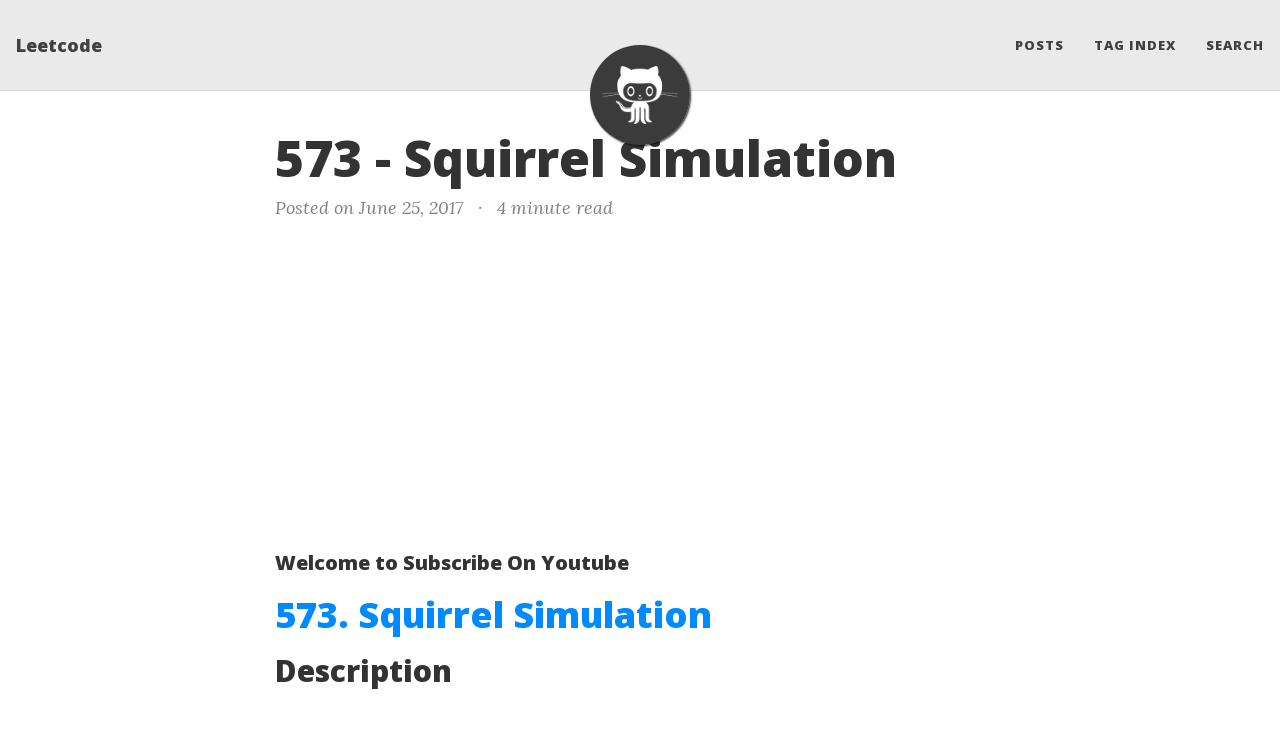

--- FILE ---
content_type: text/html
request_url: https://leetcode.ca/2017-06-25-573-Squirrel-Simulation/
body_size: 52413
content:
<!DOCTYPE html>
<html lang="en">
<head>
  <meta charset="utf-8">
  <meta name="viewport" content="width=device-width, initial-scale=1, shrink-to-fit=no">
  <link rel="shortcut icon" type="image/png" href="/assets/img/favicon.png">
  <link rel="stylesheet" href="/assets/css/uikit.min.css" />
  <script src="/assets/js/uikit.min.js" type="text/javascript"></script>
  <script src="/assets/js/uikit-icons.min.js" type="text/javascript"></script>

  <script>
    MathJax = {
      tex: {
        inlineMath: [['$', '$'], ['\\(', '\\)']],
        packages: {'[+]': ['ams']}  // Include the 'ams' package
      },
      svg: {
        fontCache: 'global'
      }
    };
  </script>
  <script id="MathJax-script" async src="https://cdn.jsdelivr.net/npm/mathjax@3/es5/tex-chtml.js"></script>
  
  

  
<!-- below block is overlapping with SEO plugin generated title and description   -->
<!-- 
  <title>573 - Squirrel Simulation</title>

  
  <meta name="author" content="Leetcode">
  

  
  <meta name="description" content="Welcome to Subscribe On Youtube 573. Squirrel Simulation Description You are given two integers height and width representing a garden of size height x width. You are also given: an array tree where tree = [treer, treec] is the position of the tree in the garden, an array squirrel where...">
   -->

  

  
  <meta name="keywords" content="LeetCode, Solution, Company Tag, Unlock Prime, Java, C++, Interview, Job, Algorithm, SQL, Canada">
  

  <link rel="alternate" type="application/rss+xml" title="Leetcode" href="https://leetcode.ca/feed.xml">

  

  

  
  <!-- Global site tag (gtag.js) - Google Analytics -->
  <script async src="https://www.googletagmanager.com/gtag/js?id=G-K108N8L891"></script>
  <script>
    window.dataLayer = window.dataLayer || [];
    function gtag(){dataLayer.push(arguments);}
    gtag('js', new Date());

    gtag('config', 'G-K108N8L891');
  </script>
  <!-- End Google Analytics -->


  
  <script data-ad-client="ca-pub-6766885420008650" async src="https://pagead2.googlesyndication.com/pagead/js/adsbygoogle.js"></script>



  
    
      
  <link href="https://stackpath.bootstrapcdn.com/bootstrap/4.4.1/css/bootstrap.min.css" rel="stylesheet" integrity="sha384-Vkoo8x4CGsO3+Hhxv8T/Q5PaXtkKtu6ug5TOeNV6gBiFeWPGFN9MuhOf23Q9Ifjh" crossorigin="anonymous">


    
      
  <link rel="stylesheet" href="https://cdnjs.cloudflare.com/ajax/libs/font-awesome/5.12.1/css/all.min.css">


    
      
  <link rel="stylesheet" href="https://fonts.googleapis.com/css?family=Lora:400,700,400italic,700italic">


    
      
  <link rel="stylesheet" href="https://fonts.googleapis.com/css?family=Open+Sans:300italic,400italic,600italic,700italic,800italic,400,300,600,700,800">


    
  

  
    
      <link rel="stylesheet" href="/assets/css/bootstrap-social.css">
    
      <link rel="stylesheet" href="/assets/css/beautifuljekyll.css">
    
  

  

  

  

  

  
  <meta property="og:site_name" content="Leetcode">
  <meta property="og:title" content="573 - Squirrel Simulation">
  <meta property="og:description" content="Welcome to Subscribe On Youtube 573. Squirrel Simulation Description You are given two integers height and width representing a garden of size height x width. You are also given: an array tree where tree = [treer, treec] is the position of the tree in the garden, an array squirrel where squirrel = [squirrelr, squirrelc] is the position of the squirrel in the garden, and an array nuts where nuts[i] = [nutir, nutic] is the position of the ith nut in the garden. The squirrel can only take at most one nut at one time and can move in four directions: up, down, left, and right, to the adjacent cell. Return the minimal distance for the squirrel to collect all the nuts and put them under the tree one by one. The distance is the number of moves. &amp;nbsp; Example 1: Input: height = 5, width = 7, tree = [2,2], squirrel = [4,4], nuts = [[3,0], [2,5]] Output: 12 Explanation: The squirrel should go to the nut at [2, 5] first to achieve a minimal distance. Example 2: Input: height = 1, width = 3, tree = [0,1], squirrel = [0,0], nuts = [[0,2]] Output: 3 &amp;nbsp; Constraints: 1 &amp;lt;= height, width &amp;lt;= 100 tree.length == 2 squirrel.length == 2 1 &amp;lt;= nuts.length &amp;lt;= 5000 nuts[i].length == 2 0 &amp;lt;= treer, squirrelr, nutir &amp;lt;= height 0 &amp;lt;= treec, squirrelc, nutic &amp;lt;= width Solutions Java C++ Python Go TypeScript C# RenderScript class Solution { public int minDistance(int height, int width, int[] tree, int[] squirrel, int[][] nuts) { int ans = Integer.MAX_VALUE; int s = 0; for (int[] a : nuts) { s += f(a, tree); } s *= 2; for (int[] a : nuts) { int c = f(a, tree); int d = f(a, squirrel) + c; ans = Math.min(ans, s + d - c * 2); } return ans; } private int f(int[] a, int[] b) { return Math.abs(a[0] - b[0]) + Math.abs(a[1] - b[1]); } } class Solution { public: int minDistance(int height, int width, vector&amp;lt;int&amp;gt;&amp;amp; tree, vector&amp;lt;int&amp;gt;&amp;amp; squirrel, vector&amp;lt;vector&amp;lt;int&amp;gt;&amp;gt;&amp;amp; nuts) { int ans = INT_MAX; int s = 0; for (auto&amp;amp; a : nuts) { s += f(a, tree); } s *= 2; for (auto&amp;amp; a : nuts) { int c = f(a, tree); int d = f(a, squirrel) + c; ans = min(ans, s + d - c * 2); } return ans; } int f(vector&amp;lt;int&amp;gt;&amp;amp; a, vector&amp;lt;int&amp;gt;&amp;amp; b) { return abs(a[0] - b[0]) + abs(a[1] - b[1]); } }; class Solution: def minDistance( self, height: int, width: int, tree: List[int], squirrel: List[int], nuts: List[List[int]], ) -&amp;gt; int: x, y, a, b = *tree, *squirrel s = sum(abs(i - x) + abs(j - y) for i, j in nuts) * 2 ans = inf for i, j in nuts: c = abs(i - x) + abs(j - y) d = abs(i - a) + abs(j - b) + c ans = min(ans, s + d - c * 2) return ans func minDistance(height int, width int, tree...">

  
  <meta property="og:image" content="https://leetcode.ca/assets/img/avatar-icon.jpg">
  

  <!-- remove canonical below to use SEO plugin -->
  
  <meta property="og:type" content="article">
  <meta property="og:article:author" content="Leetcode">
  <meta property="og:article:published_time" content="2017-06-25T00:00:00-07:00">
  <meta property="og:url" content="https://leetcode.ca/2017-06-25-573-Squirrel-Simulation/">
  <!-- <link rel="canonical" href="https://leetcode.ca/2017-06-25-573-Squirrel-Simulation/"> -->
  

  
  <meta name="twitter:card" content="summary">
  
  <meta name="twitter:site" content="@">
  <meta name="twitter:creator" content="@">

  <meta property="twitter:title" content="573 - Squirrel Simulation">
  <meta property="twitter:description" content="Welcome to Subscribe On Youtube 573. Squirrel Simulation Description You are given two integers height and width representing a garden of size height x width. You are also given: an array tree where tree = [treer, treec] is the position of the tree in the garden, an array squirrel where squirrel = [squirrelr, squirrelc] is the position of the squirrel in the garden, and an array nuts where nuts[i] = [nutir, nutic] is the position of the ith nut in the garden. The squirrel can only take at most one nut at one time and can move in four directions: up, down, left, and right, to the adjacent cell. Return the minimal distance for the squirrel to collect all the nuts and put them under the tree one by one. The distance is the number of moves. &amp;nbsp; Example 1: Input: height = 5, width = 7, tree = [2,2], squirrel = [4,4], nuts = [[3,0], [2,5]] Output: 12 Explanation: The squirrel should go to the nut at [2, 5] first to achieve a minimal distance. Example 2: Input: height = 1, width = 3, tree = [0,1], squirrel = [0,0], nuts = [[0,2]] Output: 3 &amp;nbsp; Constraints: 1 &amp;lt;= height, width &amp;lt;= 100 tree.length == 2 squirrel.length == 2 1 &amp;lt;= nuts.length &amp;lt;= 5000 nuts[i].length == 2 0 &amp;lt;= treer, squirrelr, nutir &amp;lt;= height 0 &amp;lt;= treec, squirrelc, nutic &amp;lt;= width Solutions Java C++ Python Go TypeScript C# RenderScript class Solution { public int minDistance(int height, int width, int[] tree, int[] squirrel, int[][] nuts) { int ans = Integer.MAX_VALUE; int s = 0; for (int[] a : nuts) { s += f(a, tree); } s *= 2; for (int[] a : nuts) { int c = f(a, tree); int d = f(a, squirrel) + c; ans = Math.min(ans, s + d - c * 2); } return ans; } private int f(int[] a, int[] b) { return Math.abs(a[0] - b[0]) + Math.abs(a[1] - b[1]); } } class Solution { public: int minDistance(int height, int width, vector&amp;lt;int&amp;gt;&amp;amp; tree, vector&amp;lt;int&amp;gt;&amp;amp; squirrel, vector&amp;lt;vector&amp;lt;int&amp;gt;&amp;gt;&amp;amp; nuts) { int ans = INT_MAX; int s = 0; for (auto&amp;amp; a : nuts) { s += f(a, tree); } s *= 2; for (auto&amp;amp; a : nuts) { int c = f(a, tree); int d = f(a, squirrel) + c; ans = min(ans, s + d - c * 2); } return ans; } int f(vector&amp;lt;int&amp;gt;&amp;amp; a, vector&amp;lt;int&amp;gt;&amp;amp; b) { return abs(a[0] - b[0]) + abs(a[1] - b[1]); } }; class Solution: def minDistance( self, height: int, width: int, tree: List[int], squirrel: List[int], nuts: List[List[int]], ) -&amp;gt; int: x, y, a, b = *tree, *squirrel s = sum(abs(i - x) + abs(j - y) for i, j in nuts) * 2 ans = inf for i, j in nuts: c = abs(i - x) + abs(j - y) d = abs(i - a) + abs(j - b) + c ans = min(ans, s + d - c * 2) return ans func minDistance(height int, width int, tree...">

  
  <meta name="twitter:image" content="https://leetcode.ca/assets/img/avatar-icon.jpg">
  

  


  <!-- Begin Jekyll SEO tag v2.6.1 -->
<title>573 - Squirrel Simulation | Leetcode</title>
<meta name="generator" content="Jekyll v3.10.0" />
<meta property="og:title" content="573 - Squirrel Simulation" />
<meta name="author" content="Leetcode" />
<meta property="og:locale" content="en_US" />
<meta name="description" content="Welcome to Subscribe On Youtube" />
<meta property="og:description" content="Welcome to Subscribe On Youtube" />
<link rel="canonical" href="https://leetcode.ca/2017-06-25-573-Squirrel-Simulation/" />
<meta property="og:url" content="https://leetcode.ca/2017-06-25-573-Squirrel-Simulation/" />
<meta property="og:site_name" content="Leetcode" />
<meta property="og:type" content="article" />
<meta property="article:published_time" content="2017-06-25T00:00:00-07:00" />
<script type="application/ld+json">
{"description":"Welcome to Subscribe On Youtube","headline":"573 - Squirrel Simulation","dateModified":"2017-06-25T00:00:00-07:00","datePublished":"2017-06-25T00:00:00-07:00","mainEntityOfPage":{"@type":"WebPage","@id":"https://leetcode.ca/2017-06-25-573-Squirrel-Simulation/"},"url":"https://leetcode.ca/2017-06-25-573-Squirrel-Simulation/","author":{"@type":"Person","name":"Leetcode"},"@type":"BlogPosting","@context":"https://schema.org"}</script>
<!-- End Jekyll SEO tag -->

  

  

</head>


<body>

  


  <nav class="navbar navbar-expand-xl navbar-light fixed-top navbar-custom top-nav-regular"><a class="navbar-brand" href="https://leetcode.ca/">Leetcode</a><button class="navbar-toggler" type="button" data-toggle="collapse" data-target="#main-navbar" aria-controls="main-navbar" aria-expanded="false" aria-label="Toggle navigation">
    <span class="navbar-toggler-icon"></span>
  </button>

  <div class="collapse navbar-collapse" id="main-navbar">
    <ul class="navbar-nav ml-auto">
          <li class="nav-item">
            <a class="nav-link" href="/blog">Posts</a>
          </li>
          <li class="nav-item">
            <a class="nav-link" href="/tags">Tag Index</a>
          </li>
          <li class="nav-item">
            <a class="nav-link" href="/search">Search</a>
          </li></ul>
  </div>

  

  
    <div class="avatar-container">
      <div class="avatar-img-border">
        <a href="https://leetcode.ca/">
          <img alt="Navigation bar avatar" class="avatar-img" src="/assets/img/avatar-icon.jpg" />
        </a>
      </div>
    </div>
  

</nav>


  <!-- TODO this file has become a mess, refactor it -->







<header class="header-section ">

<div class="intro-header no-img">
  <div class="container-md">
    <div class="row">
      <div class="col-xl-8 offset-xl-2 col-lg-10 offset-lg-1">
        <div class="post-heading">
          <h1>573 - Squirrel Simulation</h1>
          

          
            <span class="post-meta">Posted on June 25, 2017</span>
            
            
              





  
  <span class="post-meta"><span class="d-none d-md-inline middot">&middot;</span> 4 minute read</span>


            
          
        </div>
      </div>
    </div>
  </div>
</div>
</header>





<div class=" container-md ">
  <div class="row">
    <div class=" col-xl-8 offset-xl-2 col-lg-10 offset-lg-1 ">

      

      

      <article role="main" class="blog-post">
        <h5 id="welcome-to-subscribe-on-youtube">Welcome to Subscribe On Youtube</h5>
<script src="https://apis.google.com/js/platform.js"></script>

<div class="g-ytsubscribe" data-channelid="UCslk3mmaMJy1enit3L9vWig" data-layout="full" data-count="hidden"></div>

<h1 id="573-squirrel-simulation"><a href="https://leetcode.com/problems/squirrel-simulation">573. Squirrel Simulation</a></h1>

<h2 id="description">Description</h2>

<p>You are given two integers <code>height</code> and <code>width</code> representing a garden of size <code>height x width</code>. You are also given:</p>

<ul>
	<li>an array <code>tree</code> where <code>tree = [tree<sub>r</sub>, tree<sub>c</sub>]</code> is the position of the tree in the garden,</li>
	<li>an array <code>squirrel</code> where <code>squirrel = [squirrel<sub>r</sub>, squirrel<sub>c</sub>]</code> is the position of the squirrel in the garden,</li>
	<li>and an array <code>nuts</code> where <code>nuts[i] = [nut<sub>i<sub>r</sub></sub>, nut<sub>i<sub>c</sub></sub>]</code> is the position of the <code>i<sup>th</sup></code> nut in the garden.</li>
</ul>

<p>The squirrel can only take at most one nut at one time and can move in four directions: up, down, left, and right, to the adjacent cell.</p>

<p>Return <em>the <strong>minimal distance</strong> for the squirrel to collect all the nuts and put them under the tree one by one</em>.</p>

<p>The <strong>distance</strong> is the number of moves.</p>

<p>&nbsp;</p>
<p><strong class="example">Example 1:</strong></p>
<p><img alt="" src="https://fastly.jsdelivr.net/gh/doocs/leetcode@main/solution/0500-0599/0573.Squirrel%20Simulation/images/squirrel1-grid.jpg" style="width: 573px; height: 413px;" /></p>
<pre>
<strong>Input:</strong> height = 5, width = 7, tree = [2,2], squirrel = [4,4], nuts = [[3,0], [2,5]]
<strong>Output:</strong> 12
<strong>Explanation:</strong> The squirrel should go to the nut at [2, 5] first to achieve a minimal distance.
</pre>

<p><strong class="example">Example 2:</strong></p>
<p><img alt="" src="https://fastly.jsdelivr.net/gh/doocs/leetcode@main/solution/0500-0599/0573.Squirrel%20Simulation/images/squirrel2-grid.jpg" style="width: 253px; height: 93px;" /></p>
<pre>
<strong>Input:</strong> height = 1, width = 3, tree = [0,1], squirrel = [0,0], nuts = [[0,2]]
<strong>Output:</strong> 3
</pre>

<p>&nbsp;</p>
<p><strong>Constraints:</strong></p>

<ul>
	<li><code>1 &lt;= height, width &lt;= 100</code></li>
	<li><code>tree.length == 2</code></li>
	<li><code>squirrel.length == 2</code></li>
	<li><code>1 &lt;= nuts.length &lt;= 5000</code></li>
	<li><code>nuts[i].length == 2</code></li>
	<li><code>0 &lt;= tree<sub>r</sub>, squirrel<sub>r</sub>, nut<sub>i<sub>r</sub></sub> &lt;= height</code></li>
	<li><code>0 &lt;= tree<sub>c</sub>, squirrel<sub>c</sub>, nut<sub>i<sub>c</sub></sub> &lt;= width</code></li>
</ul>

<h2 id="solutions">Solutions</h2>

<ul class="uk-tab" data-uk-switcher="{connect:'#4199d7ca-7a5b-460d-b7c8-8efcfe822a9d'}">

	<li class="uk-active"><a href="#">Java</a></li>

	<li><a href="#">C++</a></li>

	<li><a href="#">Python</a></li>

	<li><a href="#">Go</a></li>

	<li><a href="#">TypeScript</a></li>

	<li><a href="#">C#</a></li>

	<li><a href="#">RenderScript</a></li>

</ul>

<ul id="4199d7ca-7a5b-460d-b7c8-8efcfe822a9d" class="uk-switcher uk-margin">

	<li>
<div class="language-java highlighter-rouge"><div class="highlight"><pre class="highlight"><code><span class="kd">class</span> <span class="nc">Solution</span> <span class="o">{</span>
    <span class="kd">public</span> <span class="kt">int</span> <span class="nf">minDistance</span><span class="o">(</span><span class="kt">int</span> <span class="n">height</span><span class="o">,</span> <span class="kt">int</span> <span class="n">width</span><span class="o">,</span> <span class="kt">int</span><span class="o">[]</span> <span class="n">tree</span><span class="o">,</span> <span class="kt">int</span><span class="o">[]</span> <span class="n">squirrel</span><span class="o">,</span> <span class="kt">int</span><span class="o">[][]</span> <span class="n">nuts</span><span class="o">)</span> <span class="o">{</span>
        <span class="kt">int</span> <span class="n">ans</span> <span class="o">=</span> <span class="nc">Integer</span><span class="o">.</span><span class="na">MAX_VALUE</span><span class="o">;</span>
        <span class="kt">int</span> <span class="n">s</span> <span class="o">=</span> <span class="mi">0</span><span class="o">;</span>
        <span class="k">for</span> <span class="o">(</span><span class="kt">int</span><span class="o">[]</span> <span class="n">a</span> <span class="o">:</span> <span class="n">nuts</span><span class="o">)</span> <span class="o">{</span>
            <span class="n">s</span> <span class="o">+=</span> <span class="n">f</span><span class="o">(</span><span class="n">a</span><span class="o">,</span> <span class="n">tree</span><span class="o">);</span>
        <span class="o">}</span>
        <span class="n">s</span> <span class="o">*=</span> <span class="mi">2</span><span class="o">;</span>
        <span class="k">for</span> <span class="o">(</span><span class="kt">int</span><span class="o">[]</span> <span class="n">a</span> <span class="o">:</span> <span class="n">nuts</span><span class="o">)</span> <span class="o">{</span>
            <span class="kt">int</span> <span class="n">c</span> <span class="o">=</span> <span class="n">f</span><span class="o">(</span><span class="n">a</span><span class="o">,</span> <span class="n">tree</span><span class="o">);</span>
            <span class="kt">int</span> <span class="n">d</span> <span class="o">=</span> <span class="n">f</span><span class="o">(</span><span class="n">a</span><span class="o">,</span> <span class="n">squirrel</span><span class="o">)</span> <span class="o">+</span> <span class="n">c</span><span class="o">;</span>
            <span class="n">ans</span> <span class="o">=</span> <span class="nc">Math</span><span class="o">.</span><span class="na">min</span><span class="o">(</span><span class="n">ans</span><span class="o">,</span> <span class="n">s</span> <span class="o">+</span> <span class="n">d</span> <span class="o">-</span> <span class="n">c</span> <span class="o">*</span> <span class="mi">2</span><span class="o">);</span>
        <span class="o">}</span>
        <span class="k">return</span> <span class="n">ans</span><span class="o">;</span>
    <span class="o">}</span>

    <span class="kd">private</span> <span class="kt">int</span> <span class="nf">f</span><span class="o">(</span><span class="kt">int</span><span class="o">[]</span> <span class="n">a</span><span class="o">,</span> <span class="kt">int</span><span class="o">[]</span> <span class="n">b</span><span class="o">)</span> <span class="o">{</span>
        <span class="k">return</span> <span class="nc">Math</span><span class="o">.</span><span class="na">abs</span><span class="o">(</span><span class="n">a</span><span class="o">[</span><span class="mi">0</span><span class="o">]</span> <span class="o">-</span> <span class="n">b</span><span class="o">[</span><span class="mi">0</span><span class="o">])</span> <span class="o">+</span> <span class="nc">Math</span><span class="o">.</span><span class="na">abs</span><span class="o">(</span><span class="n">a</span><span class="o">[</span><span class="mi">1</span><span class="o">]</span> <span class="o">-</span> <span class="n">b</span><span class="o">[</span><span class="mi">1</span><span class="o">]);</span>
    <span class="o">}</span>
<span class="o">}</span>
</code></pre></div></div>
</li>

	<li>
<div class="language-cpp highlighter-rouge"><div class="highlight"><pre class="highlight"><code><span class="k">class</span> <span class="nc">Solution</span> <span class="p">{</span>
<span class="nl">public:</span>
    <span class="kt">int</span> <span class="n">minDistance</span><span class="p">(</span><span class="kt">int</span> <span class="n">height</span><span class="p">,</span> <span class="kt">int</span> <span class="n">width</span><span class="p">,</span> <span class="n">vector</span><span class="o">&lt;</span><span class="kt">int</span><span class="o">&gt;&amp;</span> <span class="n">tree</span><span class="p">,</span> <span class="n">vector</span><span class="o">&lt;</span><span class="kt">int</span><span class="o">&gt;&amp;</span> <span class="n">squirrel</span><span class="p">,</span> <span class="n">vector</span><span class="o">&lt;</span><span class="n">vector</span><span class="o">&lt;</span><span class="kt">int</span><span class="o">&gt;&gt;&amp;</span> <span class="n">nuts</span><span class="p">)</span> <span class="p">{</span>
        <span class="kt">int</span> <span class="n">ans</span> <span class="o">=</span> <span class="n">INT_MAX</span><span class="p">;</span>
        <span class="kt">int</span> <span class="n">s</span> <span class="o">=</span> <span class="mi">0</span><span class="p">;</span>
        <span class="k">for</span> <span class="p">(</span><span class="k">auto</span><span class="o">&amp;</span> <span class="n">a</span> <span class="o">:</span> <span class="n">nuts</span><span class="p">)</span> <span class="p">{</span>
            <span class="n">s</span> <span class="o">+=</span> <span class="n">f</span><span class="p">(</span><span class="n">a</span><span class="p">,</span> <span class="n">tree</span><span class="p">);</span>
        <span class="p">}</span>
        <span class="n">s</span> <span class="o">*=</span> <span class="mi">2</span><span class="p">;</span>
        <span class="k">for</span> <span class="p">(</span><span class="k">auto</span><span class="o">&amp;</span> <span class="n">a</span> <span class="o">:</span> <span class="n">nuts</span><span class="p">)</span> <span class="p">{</span>
            <span class="kt">int</span> <span class="n">c</span> <span class="o">=</span> <span class="n">f</span><span class="p">(</span><span class="n">a</span><span class="p">,</span> <span class="n">tree</span><span class="p">);</span>
            <span class="kt">int</span> <span class="n">d</span> <span class="o">=</span> <span class="n">f</span><span class="p">(</span><span class="n">a</span><span class="p">,</span> <span class="n">squirrel</span><span class="p">)</span> <span class="o">+</span> <span class="n">c</span><span class="p">;</span>
            <span class="n">ans</span> <span class="o">=</span> <span class="n">min</span><span class="p">(</span><span class="n">ans</span><span class="p">,</span> <span class="n">s</span> <span class="o">+</span> <span class="n">d</span> <span class="o">-</span> <span class="n">c</span> <span class="o">*</span> <span class="mi">2</span><span class="p">);</span>
        <span class="p">}</span>
        <span class="k">return</span> <span class="n">ans</span><span class="p">;</span>
    <span class="p">}</span>

    <span class="kt">int</span> <span class="n">f</span><span class="p">(</span><span class="n">vector</span><span class="o">&lt;</span><span class="kt">int</span><span class="o">&gt;&amp;</span> <span class="n">a</span><span class="p">,</span> <span class="n">vector</span><span class="o">&lt;</span><span class="kt">int</span><span class="o">&gt;&amp;</span> <span class="n">b</span><span class="p">)</span> <span class="p">{</span>
        <span class="k">return</span> <span class="n">abs</span><span class="p">(</span><span class="n">a</span><span class="p">[</span><span class="mi">0</span><span class="p">]</span> <span class="o">-</span> <span class="n">b</span><span class="p">[</span><span class="mi">0</span><span class="p">])</span> <span class="o">+</span> <span class="n">abs</span><span class="p">(</span><span class="n">a</span><span class="p">[</span><span class="mi">1</span><span class="p">]</span> <span class="o">-</span> <span class="n">b</span><span class="p">[</span><span class="mi">1</span><span class="p">]);</span>
    <span class="p">}</span>
<span class="p">};</span>
</code></pre></div></div>
</li>

	<li>
<div class="language-py highlighter-rouge"><div class="highlight"><pre class="highlight"><code><span class="k">class</span> <span class="nc">Solution</span><span class="p">:</span>
    <span class="k">def</span> <span class="nf">minDistance</span><span class="p">(</span>
        <span class="bp">self</span><span class="p">,</span>
        <span class="n">height</span><span class="p">:</span> <span class="nb">int</span><span class="p">,</span>
        <span class="n">width</span><span class="p">:</span> <span class="nb">int</span><span class="p">,</span>
        <span class="n">tree</span><span class="p">:</span> <span class="n">List</span><span class="p">[</span><span class="nb">int</span><span class="p">],</span>
        <span class="n">squirrel</span><span class="p">:</span> <span class="n">List</span><span class="p">[</span><span class="nb">int</span><span class="p">],</span>
        <span class="n">nuts</span><span class="p">:</span> <span class="n">List</span><span class="p">[</span><span class="n">List</span><span class="p">[</span><span class="nb">int</span><span class="p">]],</span>
    <span class="p">)</span> <span class="o">-&gt;</span> <span class="nb">int</span><span class="p">:</span>
        <span class="n">x</span><span class="p">,</span> <span class="n">y</span><span class="p">,</span> <span class="n">a</span><span class="p">,</span> <span class="n">b</span> <span class="o">=</span> <span class="o">*</span><span class="n">tree</span><span class="p">,</span> <span class="o">*</span><span class="n">squirrel</span>
        <span class="n">s</span> <span class="o">=</span> <span class="nb">sum</span><span class="p">(</span><span class="nb">abs</span><span class="p">(</span><span class="n">i</span> <span class="o">-</span> <span class="n">x</span><span class="p">)</span> <span class="o">+</span> <span class="nb">abs</span><span class="p">(</span><span class="n">j</span> <span class="o">-</span> <span class="n">y</span><span class="p">)</span> <span class="k">for</span> <span class="n">i</span><span class="p">,</span> <span class="n">j</span> <span class="ow">in</span> <span class="n">nuts</span><span class="p">)</span> <span class="o">*</span> <span class="mi">2</span>
        <span class="n">ans</span> <span class="o">=</span> <span class="n">inf</span>
        <span class="k">for</span> <span class="n">i</span><span class="p">,</span> <span class="n">j</span> <span class="ow">in</span> <span class="n">nuts</span><span class="p">:</span>
            <span class="n">c</span> <span class="o">=</span> <span class="nb">abs</span><span class="p">(</span><span class="n">i</span> <span class="o">-</span> <span class="n">x</span><span class="p">)</span> <span class="o">+</span> <span class="nb">abs</span><span class="p">(</span><span class="n">j</span> <span class="o">-</span> <span class="n">y</span><span class="p">)</span>
            <span class="n">d</span> <span class="o">=</span> <span class="nb">abs</span><span class="p">(</span><span class="n">i</span> <span class="o">-</span> <span class="n">a</span><span class="p">)</span> <span class="o">+</span> <span class="nb">abs</span><span class="p">(</span><span class="n">j</span> <span class="o">-</span> <span class="n">b</span><span class="p">)</span> <span class="o">+</span> <span class="n">c</span>
            <span class="n">ans</span> <span class="o">=</span> <span class="nb">min</span><span class="p">(</span><span class="n">ans</span><span class="p">,</span> <span class="n">s</span> <span class="o">+</span> <span class="n">d</span> <span class="o">-</span> <span class="n">c</span> <span class="o">*</span> <span class="mi">2</span><span class="p">)</span>
        <span class="k">return</span> <span class="n">ans</span>

</code></pre></div></div>
</li>

	<li>
<div class="language-go highlighter-rouge"><div class="highlight"><pre class="highlight"><code><span class="k">func</span> <span class="n">minDistance</span><span class="p">(</span><span class="n">height</span> <span class="kt">int</span><span class="p">,</span> <span class="n">width</span> <span class="kt">int</span><span class="p">,</span> <span class="n">tree</span> <span class="p">[]</span><span class="kt">int</span><span class="p">,</span> <span class="n">squirrel</span> <span class="p">[]</span><span class="kt">int</span><span class="p">,</span> <span class="n">nuts</span> <span class="p">[][]</span><span class="kt">int</span><span class="p">)</span> <span class="kt">int</span> <span class="p">{</span>
	<span class="n">f</span> <span class="o">:=</span> <span class="k">func</span><span class="p">(</span><span class="n">a</span><span class="p">,</span> <span class="n">b</span> <span class="p">[]</span><span class="kt">int</span><span class="p">)</span> <span class="kt">int</span> <span class="p">{</span>
		<span class="k">return</span> <span class="n">abs</span><span class="p">(</span><span class="n">a</span><span class="p">[</span><span class="m">0</span><span class="p">]</span><span class="o">-</span><span class="n">b</span><span class="p">[</span><span class="m">0</span><span class="p">])</span> <span class="o">+</span> <span class="n">abs</span><span class="p">(</span><span class="n">a</span><span class="p">[</span><span class="m">1</span><span class="p">]</span><span class="o">-</span><span class="n">b</span><span class="p">[</span><span class="m">1</span><span class="p">])</span>
	<span class="p">}</span>
	<span class="n">ans</span> <span class="o">:=</span> <span class="n">math</span><span class="o">.</span><span class="n">MaxInt32</span>
	<span class="n">s</span> <span class="o">:=</span> <span class="m">0</span>
	<span class="k">for</span> <span class="n">_</span><span class="p">,</span> <span class="n">a</span> <span class="o">:=</span> <span class="k">range</span> <span class="n">nuts</span> <span class="p">{</span>
		<span class="n">s</span> <span class="o">+=</span> <span class="n">f</span><span class="p">(</span><span class="n">a</span><span class="p">,</span> <span class="n">tree</span><span class="p">)</span>
	<span class="p">}</span>
	<span class="n">s</span> <span class="o">*=</span> <span class="m">2</span>
	<span class="k">for</span> <span class="n">_</span><span class="p">,</span> <span class="n">a</span> <span class="o">:=</span> <span class="k">range</span> <span class="n">nuts</span> <span class="p">{</span>
		<span class="n">c</span> <span class="o">:=</span> <span class="n">f</span><span class="p">(</span><span class="n">a</span><span class="p">,</span> <span class="n">tree</span><span class="p">)</span>
		<span class="n">d</span> <span class="o">:=</span> <span class="n">f</span><span class="p">(</span><span class="n">a</span><span class="p">,</span> <span class="n">squirrel</span><span class="p">)</span> <span class="o">+</span> <span class="n">c</span>
		<span class="n">ans</span> <span class="o">=</span> <span class="n">min</span><span class="p">(</span><span class="n">ans</span><span class="p">,</span> <span class="n">s</span><span class="o">+</span><span class="n">d</span><span class="o">-</span><span class="n">c</span><span class="o">*</span><span class="m">2</span><span class="p">)</span>
	<span class="p">}</span>
	<span class="k">return</span> <span class="n">ans</span>
<span class="p">}</span>

<span class="k">func</span> <span class="n">abs</span><span class="p">(</span><span class="n">x</span> <span class="kt">int</span><span class="p">)</span> <span class="kt">int</span> <span class="p">{</span>
	<span class="k">if</span> <span class="n">x</span> <span class="o">&lt;</span> <span class="m">0</span> <span class="p">{</span>
		<span class="k">return</span> <span class="o">-</span><span class="n">x</span>
	<span class="p">}</span>
	<span class="k">return</span> <span class="n">x</span>
<span class="p">}</span>
</code></pre></div></div>
</li>

	<li>
<div class="language-ts highlighter-rouge"><div class="highlight"><pre class="highlight"><code><span class="kd">function</span> <span class="nx">minDistance</span><span class="p">(</span>
    <span class="nx">height</span><span class="p">:</span> <span class="kr">number</span><span class="p">,</span>
    <span class="nx">width</span><span class="p">:</span> <span class="kr">number</span><span class="p">,</span>
    <span class="nx">tree</span><span class="p">:</span> <span class="kr">number</span><span class="p">[],</span>
    <span class="nx">squirrel</span><span class="p">:</span> <span class="kr">number</span><span class="p">[],</span>
    <span class="nx">nuts</span><span class="p">:</span> <span class="kr">number</span><span class="p">[][],</span>
<span class="p">):</span> <span class="kr">number</span> <span class="p">{</span>
    <span class="kd">const</span> <span class="p">[</span><span class="nx">tr</span><span class="p">,</span> <span class="nx">tc</span><span class="p">]</span> <span class="o">=</span> <span class="nx">tree</span><span class="p">;</span>
    <span class="kd">const</span> <span class="p">[</span><span class="nx">sr</span><span class="p">,</span> <span class="nx">sc</span><span class="p">]</span> <span class="o">=</span> <span class="nx">squirrel</span><span class="p">;</span>
    <span class="kd">const</span> <span class="nx">s</span> <span class="o">=</span> <span class="nx">nuts</span><span class="p">.</span><span class="nx">reduce</span><span class="p">((</span><span class="nx">acc</span><span class="p">,</span> <span class="p">[</span><span class="nx">r</span><span class="p">,</span> <span class="nx">c</span><span class="p">])</span> <span class="o">=&gt;</span> <span class="nx">acc</span> <span class="o">+</span> <span class="p">(</span><span class="nb">Math</span><span class="p">.</span><span class="nx">abs</span><span class="p">(</span><span class="nx">tr</span> <span class="o">-</span> <span class="nx">r</span><span class="p">)</span> <span class="o">+</span> <span class="nb">Math</span><span class="p">.</span><span class="nx">abs</span><span class="p">(</span><span class="nx">tc</span> <span class="o">-</span> <span class="nx">c</span><span class="p">))</span> <span class="o">*</span> <span class="mi">2</span><span class="p">,</span> <span class="mi">0</span><span class="p">);</span>
    <span class="kd">let</span> <span class="nx">ans</span> <span class="o">=</span> <span class="kc">Infinity</span><span class="p">;</span>
    <span class="k">for</span> <span class="p">(</span><span class="kd">const</span> <span class="p">[</span><span class="nx">r</span><span class="p">,</span> <span class="nx">c</span><span class="p">]</span> <span class="k">of</span> <span class="nx">nuts</span><span class="p">)</span> <span class="p">{</span>
        <span class="kd">const</span> <span class="nx">a</span> <span class="o">=</span> <span class="nb">Math</span><span class="p">.</span><span class="nx">abs</span><span class="p">(</span><span class="nx">tr</span> <span class="o">-</span> <span class="nx">r</span><span class="p">)</span> <span class="o">+</span> <span class="nb">Math</span><span class="p">.</span><span class="nx">abs</span><span class="p">(</span><span class="nx">tc</span> <span class="o">-</span> <span class="nx">c</span><span class="p">);</span>
        <span class="kd">const</span> <span class="nx">b</span> <span class="o">=</span> <span class="nb">Math</span><span class="p">.</span><span class="nx">abs</span><span class="p">(</span><span class="nx">sr</span> <span class="o">-</span> <span class="nx">r</span><span class="p">)</span> <span class="o">+</span> <span class="nb">Math</span><span class="p">.</span><span class="nx">abs</span><span class="p">(</span><span class="nx">sc</span> <span class="o">-</span> <span class="nx">c</span><span class="p">);</span>
        <span class="nx">ans</span> <span class="o">=</span> <span class="nb">Math</span><span class="p">.</span><span class="nx">min</span><span class="p">(</span><span class="nx">ans</span><span class="p">,</span> <span class="nx">s</span> <span class="o">-</span> <span class="nx">a</span> <span class="o">+</span> <span class="nx">b</span><span class="p">);</span>
    <span class="p">}</span>
    <span class="k">return</span> <span class="nx">ans</span><span class="p">;</span>
<span class="p">}</span>

</code></pre></div></div>
</li>

	<li>
<div class="language-cs highlighter-rouge"><div class="highlight"><pre class="highlight"><code><span class="k">public</span> <span class="k">class</span> <span class="nc">Solution</span> <span class="p">{</span>
    <span class="k">public</span> <span class="kt">int</span> <span class="nf">MinDistance</span><span class="p">(</span><span class="kt">int</span> <span class="n">height</span><span class="p">,</span> <span class="kt">int</span> <span class="n">width</span><span class="p">,</span> <span class="kt">int</span><span class="p">[]</span> <span class="n">tree</span><span class="p">,</span> <span class="kt">int</span><span class="p">[]</span> <span class="n">squirrel</span><span class="p">,</span> <span class="kt">int</span><span class="p">[][]</span> <span class="n">nuts</span><span class="p">)</span> <span class="p">{</span>
        <span class="kt">int</span> <span class="n">tr</span> <span class="p">=</span> <span class="n">tree</span><span class="p">[</span><span class="m">0</span><span class="p">],</span> <span class="n">tc</span> <span class="p">=</span> <span class="n">tree</span><span class="p">[</span><span class="m">1</span><span class="p">];</span>
        <span class="kt">int</span> <span class="n">sr</span> <span class="p">=</span> <span class="n">squirrel</span><span class="p">[</span><span class="m">0</span><span class="p">],</span> <span class="n">sc</span> <span class="p">=</span> <span class="n">squirrel</span><span class="p">[</span><span class="m">1</span><span class="p">];</span>
        <span class="kt">int</span> <span class="n">s</span> <span class="p">=</span> <span class="m">0</span><span class="p">;</span>

        <span class="k">foreach</span> <span class="p">(</span><span class="kt">var</span> <span class="n">e</span> <span class="k">in</span> <span class="n">nuts</span><span class="p">)</span> <span class="p">{</span>
            <span class="n">s</span> <span class="p">+=</span> <span class="n">Math</span><span class="p">.</span><span class="nf">Abs</span><span class="p">(</span><span class="n">e</span><span class="p">[</span><span class="m">0</span><span class="p">]</span> <span class="p">-</span> <span class="n">tr</span><span class="p">)</span> <span class="p">+</span> <span class="n">Math</span><span class="p">.</span><span class="nf">Abs</span><span class="p">(</span><span class="n">e</span><span class="p">[</span><span class="m">1</span><span class="p">]</span> <span class="p">-</span> <span class="n">tc</span><span class="p">);</span>
        <span class="p">}</span>
        <span class="n">s</span> <span class="p">&lt;&lt;=</span> <span class="m">1</span><span class="p">;</span>

        <span class="kt">int</span> <span class="n">ans</span> <span class="p">=</span> <span class="kt">int</span><span class="p">.</span><span class="n">MaxValue</span><span class="p">;</span>
        <span class="k">foreach</span> <span class="p">(</span><span class="kt">var</span> <span class="n">e</span> <span class="k">in</span> <span class="n">nuts</span><span class="p">)</span> <span class="p">{</span>
            <span class="kt">int</span> <span class="n">a</span> <span class="p">=</span> <span class="n">Math</span><span class="p">.</span><span class="nf">Abs</span><span class="p">(</span><span class="n">e</span><span class="p">[</span><span class="m">0</span><span class="p">]</span> <span class="p">-</span> <span class="n">tr</span><span class="p">)</span> <span class="p">+</span> <span class="n">Math</span><span class="p">.</span><span class="nf">Abs</span><span class="p">(</span><span class="n">e</span><span class="p">[</span><span class="m">1</span><span class="p">]</span> <span class="p">-</span> <span class="n">tc</span><span class="p">);</span>
            <span class="kt">int</span> <span class="n">b</span> <span class="p">=</span> <span class="n">Math</span><span class="p">.</span><span class="nf">Abs</span><span class="p">(</span><span class="n">e</span><span class="p">[</span><span class="m">0</span><span class="p">]</span> <span class="p">-</span> <span class="n">sr</span><span class="p">)</span> <span class="p">+</span> <span class="n">Math</span><span class="p">.</span><span class="nf">Abs</span><span class="p">(</span><span class="n">e</span><span class="p">[</span><span class="m">1</span><span class="p">]</span> <span class="p">-</span> <span class="n">sc</span><span class="p">);</span>
            <span class="n">ans</span> <span class="p">=</span> <span class="n">Math</span><span class="p">.</span><span class="nf">Min</span><span class="p">(</span><span class="n">ans</span><span class="p">,</span> <span class="n">s</span> <span class="p">-</span> <span class="n">a</span> <span class="p">+</span> <span class="n">b</span><span class="p">);</span>
        <span class="p">}</span>

        <span class="k">return</span> <span class="n">ans</span><span class="p">;</span>
    <span class="p">}</span>
<span class="p">}</span>

</code></pre></div></div>
</li>

	<li>
<div class="language-rs highlighter-rouge"><div class="highlight"><pre class="highlight"><code><span class="k">impl</span> <span class="n">Solution</span> <span class="p">{</span>
    <span class="k">pub</span> <span class="k">fn</span> <span class="nf">min_distance</span><span class="p">(</span>
        <span class="n">height</span><span class="p">:</span> <span class="nb">i32</span><span class="p">,</span>
        <span class="n">width</span><span class="p">:</span> <span class="nb">i32</span><span class="p">,</span>
        <span class="n">tree</span><span class="p">:</span> <span class="nb">Vec</span><span class="o">&lt;</span><span class="nb">i32</span><span class="o">&gt;</span><span class="p">,</span>
        <span class="n">squirrel</span><span class="p">:</span> <span class="nb">Vec</span><span class="o">&lt;</span><span class="nb">i32</span><span class="o">&gt;</span><span class="p">,</span>
        <span class="n">nuts</span><span class="p">:</span> <span class="nb">Vec</span><span class="o">&lt;</span><span class="nb">Vec</span><span class="o">&lt;</span><span class="nb">i32</span><span class="o">&gt;&gt;</span><span class="p">,</span>
    <span class="p">)</span> <span class="k">-&gt;</span> <span class="nb">i32</span> <span class="p">{</span>
        <span class="k">let</span> <span class="p">(</span><span class="n">tr</span><span class="p">,</span> <span class="n">tc</span><span class="p">)</span> <span class="o">=</span> <span class="p">(</span><span class="n">tree</span><span class="p">[</span><span class="mi">0</span><span class="p">],</span> <span class="n">tree</span><span class="p">[</span><span class="mi">1</span><span class="p">]);</span>
        <span class="k">let</span> <span class="p">(</span><span class="n">sr</span><span class="p">,</span> <span class="n">sc</span><span class="p">)</span> <span class="o">=</span> <span class="p">(</span><span class="n">squirrel</span><span class="p">[</span><span class="mi">0</span><span class="p">],</span> <span class="n">squirrel</span><span class="p">[</span><span class="mi">1</span><span class="p">]);</span>
        <span class="k">let</span> <span class="n">s</span><span class="p">:</span> <span class="nb">i32</span> <span class="o">=</span> <span class="n">nuts</span>
            <span class="nf">.iter</span><span class="p">()</span>
            <span class="nf">.map</span><span class="p">(|</span><span class="n">nut</span><span class="p">|</span> <span class="p">(</span><span class="n">nut</span><span class="p">[</span><span class="mi">0</span><span class="p">]</span> <span class="o">-</span> <span class="n">tr</span><span class="p">)</span><span class="nf">.abs</span><span class="p">()</span> <span class="o">+</span> <span class="p">(</span><span class="n">nut</span><span class="p">[</span><span class="mi">1</span><span class="p">]</span> <span class="o">-</span> <span class="n">tc</span><span class="p">)</span><span class="nf">.abs</span><span class="p">())</span>
            <span class="py">.sum</span><span class="p">::</span><span class="o">&lt;</span><span class="nb">i32</span><span class="o">&gt;</span><span class="p">()</span>
            <span class="o">*</span> <span class="mi">2</span><span class="p">;</span>

        <span class="k">let</span> <span class="k">mut</span> <span class="n">ans</span> <span class="o">=</span> <span class="nn">i32</span><span class="p">::</span><span class="n">MAX</span><span class="p">;</span>
        <span class="k">for</span> <span class="n">nut</span> <span class="k">in</span> <span class="o">&amp;</span><span class="n">nuts</span> <span class="p">{</span>
            <span class="k">let</span> <span class="n">a</span> <span class="o">=</span> <span class="p">(</span><span class="n">nut</span><span class="p">[</span><span class="mi">0</span><span class="p">]</span> <span class="o">-</span> <span class="n">tr</span><span class="p">)</span><span class="nf">.abs</span><span class="p">()</span> <span class="o">+</span> <span class="p">(</span><span class="n">nut</span><span class="p">[</span><span class="mi">1</span><span class="p">]</span> <span class="o">-</span> <span class="n">tc</span><span class="p">)</span><span class="nf">.abs</span><span class="p">();</span>
            <span class="k">let</span> <span class="n">b</span> <span class="o">=</span> <span class="p">(</span><span class="n">nut</span><span class="p">[</span><span class="mi">0</span><span class="p">]</span> <span class="o">-</span> <span class="n">sr</span><span class="p">)</span><span class="nf">.abs</span><span class="p">()</span> <span class="o">+</span> <span class="p">(</span><span class="n">nut</span><span class="p">[</span><span class="mi">1</span><span class="p">]</span> <span class="o">-</span> <span class="n">sc</span><span class="p">)</span><span class="nf">.abs</span><span class="p">();</span>
            <span class="n">ans</span> <span class="o">=</span> <span class="n">ans</span><span class="nf">.min</span><span class="p">(</span><span class="n">s</span> <span class="o">-</span> <span class="n">a</span> <span class="o">+</span> <span class="n">b</span><span class="p">);</span>
        <span class="p">}</span>

        <span class="n">ans</span>
    <span class="p">}</span>
<span class="p">}</span>

</code></pre></div></div>
</li>

</ul>

<h1 id="all-problems"><a href="https://leetcode.ca/all/problems.html">All Problems</a></h1>

<h1 id="all-solutions"><a href="https://leetcode.ca/blog">All Solutions</a></h1>

      </article>

      

      

      
        <!-- Check if any share-links are active -->




<section id = "social-share-section">
  <span class="sr-only">Share: </span>

  
    <a href="https://twitter.com/intent/tweet?text=573+-+Squirrel+Simulation&url=https%3A%2F%2Fleetcode.ca%2F2017-06-25-573-Squirrel-Simulation%2F"
      class="btn btn-social-icon btn-twitter" title="Share on Twitter">
      <span class="fab fa-fw fa-twitter" aria-hidden="true"></span>
      <span class="sr-only">Twitter</span>
    </a>
  

  
    <a href="https://www.facebook.com/sharer/sharer.php?u=https%3A%2F%2Fleetcode.ca%2F2017-06-25-573-Squirrel-Simulation%2F"
      class="btn btn-social-icon btn-facebook" title="Share on Facebook">
      <span class="fab fa-fw fa-facebook" aria-hidden="true"></span>
      <span class="sr-only">Facebook</span>
    </a>
  

  
    <a href="https://www.linkedin.com/shareArticle?mini=true&url=https%3A%2F%2Fleetcode.ca%2F2017-06-25-573-Squirrel-Simulation%2F"
      class="btn btn-social-icon btn-linkedin" title="Share on LinkedIn">
      <span class="fab fa-fw fa-linkedin" aria-hidden="true"></span>
      <span class="sr-only">LinkedIn</span>
    </a>
  

  

</section>



      

      <ul class="pagination blog-pager">
        
        <li class="page-item previous">
          <a class="page-link" href="/2017-06-24-572-Subtree-of-Another-Tree/" data-toggle="tooltip" data-placement="top" title="572 - Subtree of Another Tree">&larr; Previous Post</a>
        </li>
        
        
        <li class="page-item next">
          <a class="page-link" href="/2017-06-26-574-Winning-Candidate/" data-toggle="tooltip" data-placement="top" title="574 - Winning Candidate">Next Post &rarr;</a>
        </li>
        
      </ul>
      
  <div class="disqus-comments">
  <div class="comments">
    <div id="disqus_thread"></div>
    <script type="text/javascript">
	  var disqus_shortname = 'leetcodeca';
	  /* ensure that pages with query string get the same discussion */
	  var url_parts = window.location.href.split("?");
	  var disqus_url = url_parts[0];
	  (function() {
		var dsq = document.createElement('script'); dsq.type = 'text/javascript'; dsq.async = true;
		dsq.src = '//' + disqus_shortname + '.disqus.com/embed.js';
		(document.getElementsByTagName('head')[0] || document.getElementsByTagName('body')[0]).appendChild(dsq);
	  })();
    </script>
    <noscript>Please enable JavaScript to view the <a href="https://disqus.com/?ref_noscript">comments powered by Disqus.</a></noscript>
  </div>
</div>
  
  

  




    </div>
  </div>
</div>


  <footer>
  <div class="container-md beautiful-jekyll-footer">
    <div class="row">
      <div class="col-xl-8 offset-xl-2 col-lg-10 offset-lg-1">
      <ul class="list-inline text-center footer-links"><li class="list-inline-item">
    <a href="/feed.xml" title="RSS">
      <span class="fa-stack fa-lg" aria-hidden="true">
        <i class="fas fa-circle fa-stack-2x"></i>
        <i class="fas fa-rss fa-stack-1x fa-inverse"></i>
      </span>
      <span class="sr-only">RSS</span>
    </a>
  </li><li class="list-inline-item">
    <a href="mailto:admin@leetcode.ca" title="Email me">
      <span class="fa-stack fa-lg" aria-hidden="true">
        <i class="fas fa-circle fa-stack-2x"></i>
        <i class="fas fa-envelope fa-stack-1x fa-inverse"></i>
      </span>
      <span class="sr-only">Email me</span>
   </a>
  </li></ul>

      
      <p class="copyright text-muted">
      
        Leetcode
        &nbsp;&bull;&nbsp;
      
      2026

      
        &nbsp;&bull;&nbsp;
        <span class="author-site">
          <a href="https://leetcode.ca/">leetcode.ca</a>
        </span>
      

      
      </p>
      
      <p class="theme-by text-muted">
        Copyright © 2025 leetcode.ca
      </p>
      </div>
    </div>
  </div>
</footer>


  
  
    
  <script src="https://code.jquery.com/jquery-3.5.1.slim.min.js" integrity="sha256-4+XzXVhsDmqanXGHaHvgh1gMQKX40OUvDEBTu8JcmNs=" crossorigin="anonymous"></script>


  
    
  <script src="https://cdn.jsdelivr.net/npm/popper.js@1.16.0/dist/umd/popper.min.js" integrity="sha384-Q6E9RHvbIyZFJoft+2mJbHaEWldlvI9IOYy5n3zV9zzTtmI3UksdQRVvoxMfooAo" crossorigin="anonymous"></script>


  
    
  <script src="https://stackpath.bootstrapcdn.com/bootstrap/4.4.1/js/bootstrap.min.js" integrity="sha384-wfSDF2E50Y2D1uUdj0O3uMBJnjuUD4Ih7YwaYd1iqfktj0Uod8GCExl3Og8ifwB6" crossorigin="anonymous"></script>


  



  
    <!-- doing something a bit funky here because I want to be careful not to include JQuery twice! -->
    
      <script src="/assets/js/beautifuljekyll.js"></script>
    
  





  
    
  <script src="https://cdn.mathjax.org/mathjax/latest/MathJax.js?config=TeX-AMS-MML_HTMLorMML"></script>


  
    
  <script src="https://cdn.jsdelivr.net/npm/anchor-js/anchor.min.js"></script>


  



  
    <script src="/assets/js/anchor-js-config.js"></script>
  



</body>
</html>


--- FILE ---
content_type: text/html; charset=utf-8
request_url: https://accounts.google.com/o/oauth2/postmessageRelay?parent=https%3A%2F%2Fleetcode.ca&jsh=m%3B%2F_%2Fscs%2Fabc-static%2F_%2Fjs%2Fk%3Dgapi.lb.en.2kN9-TZiXrM.O%2Fd%3D1%2Frs%3DAHpOoo_B4hu0FeWRuWHfxnZ3V0WubwN7Qw%2Fm%3D__features__
body_size: 161
content:
<!DOCTYPE html><html><head><title></title><meta http-equiv="content-type" content="text/html; charset=utf-8"><meta http-equiv="X-UA-Compatible" content="IE=edge"><meta name="viewport" content="width=device-width, initial-scale=1, minimum-scale=1, maximum-scale=1, user-scalable=0"><script src='https://ssl.gstatic.com/accounts/o/2580342461-postmessagerelay.js' nonce="aRnjlTgWiFJ_YLvsnDdNVA"></script></head><body><script type="text/javascript" src="https://apis.google.com/js/rpc:shindig_random.js?onload=init" nonce="aRnjlTgWiFJ_YLvsnDdNVA"></script></body></html>

--- FILE ---
content_type: text/html; charset=utf-8
request_url: https://www.google.com/recaptcha/api2/aframe
body_size: 259
content:
<!DOCTYPE HTML><html><head><meta http-equiv="content-type" content="text/html; charset=UTF-8"></head><body><script nonce="_2XkOBBpPw8wI3BkNOtlsg">/** Anti-fraud and anti-abuse applications only. See google.com/recaptcha */ try{var clients={'sodar':'https://pagead2.googlesyndication.com/pagead/sodar?'};window.addEventListener("message",function(a){try{if(a.source===window.parent){var b=JSON.parse(a.data);var c=clients[b['id']];if(c){var d=document.createElement('img');d.src=c+b['params']+'&rc='+(localStorage.getItem("rc::a")?sessionStorage.getItem("rc::b"):"");window.document.body.appendChild(d);sessionStorage.setItem("rc::e",parseInt(sessionStorage.getItem("rc::e")||0)+1);localStorage.setItem("rc::h",'1768988546943');}}}catch(b){}});window.parent.postMessage("_grecaptcha_ready", "*");}catch(b){}</script></body></html>

--- FILE ---
content_type: text/css
request_url: https://leetcode.ca/assets/css/beautifuljekyll.css
body_size: 19829
content:
@import url("pygment_highlights.css");

/* --- General --- */

html {
  font-size: 100%
}

body {
  font-family: 'Lora', 'Times New Roman', serif;
  font-size: 1.125rem;
  color: #404040;
  position: relative;
  background-color: #FFFFFF;
  
}
p {
  line-height: 1.5;
  margin: 1.875rem 0;
}
h1,h2,h3,h4,h5,h6 {
  font-family: 'Open Sans', 'Helvetica Neue', Helvetica, Arial, sans-serif;
  font-weight: 800;
  line-height: 1.1;
}
h1 {
  font-size: 2.25rem;
}
h2 {
  font-size: 1.875rem;
}
h3 {
  font-size: 1.5rem;
}
h4 {
  font-size: 1.125rem;
}
h1, h2, h3, h4 {
  margin-top: 1.25rem;
}
a {
  color: #008AFF;
}
a:hover,
a:focus {
  color: #0085A1;
}
blockquote {
  color: #808080;
  font-style: italic;
}
blockquote p:first-child {
  margin-top: 0;
}
hr.small {
  max-width: 6.25rem;
  margin: 1rem auto;
  border-width: 0.25rem;
  border-color: inherit;
  border-radius: 0.1875rem;
}

/* fix in-page anchors to not be behind fixed header */
:target:before {
  content: "";
  display: block;
  height: 3.125rem; /* navbar height */
  margin: -3.125rem 0 0;
}

.hideme {
  display: none;
}

::-moz-selection {
  color: #fff;
  text-shadow: none;
  background-color: #0085A1;
}
::selection {
  color: #fff;
  text-shadow: none;
  background-color: #0085A1;
}
img::selection {
  color: #fff;
  background: transparent;
}
img::-moz-selection {
  color: #fff;
  background: transparent;
}

img {
  max-width: 100%;
}

.linked-section {
  padding-top: 3.75rem;
  margin-top: -1.5625rem;
}

/* Comments */

.disqus-comments {
  margin-top: 1.875rem;
}

@media (min-width: 768px) {
  .disqus-comments {
    margin-top: 2.5rem;
  }
}

/* --- Navbar --- */

.navbar-custom {
  background-color: #EAEAEA;
  border-bottom: 1px solid #DDDDDD;
  font-family: 'Open Sans', 'Helvetica Neue', Helvetica, Arial, sans-serif;
  
  -webkit-transition: padding .5s ease-in-out;
  -moz-transition: padding .5s ease-in-out;
  transition: padding .5s ease-in-out;
}

.navbar-custom,
.navbar-custom.top-nav-short,
.navbar-custom.top-nav-short-permanent {
  padding-top: 0;
  padding-bottom: 0;
}

.navbar-custom .navbar-brand {
  line-height: 1.5;
  padding-top: 0.625rem;
  padding-bottom: 0.625rem;
  font-size: 1.125rem;
}

.navbar-custom .navbar-brand-logo {
  -webkit-transition: padding .5s ease-in-out;
  -moz-transition: padding .5s ease-in-out;
  transition: padding .5s ease-in-out;
}

.navbar-custom .navbar-brand-logo,
.navbar-custom.top-nav-short .navbar-brand-logo,
.navbar-custom.top-nav-short-permanent .navbar-brand-logo {
  padding-top: 0.3125rem;
  padding-bottom: 0.3125rem;
}

.navbar-custom .navbar-brand-logo img {
  -webkit-transition: height .5s ease-in-out;
  -moz-transition: height .5s ease-in-out;
  transition: height .5s ease-in-out;
}

.navbar-custom .navbar-brand-logo img,
.navbar-custom.top-nav-short .navbar-brand-logo img,
.navbar-custom.top-nav-short-permanent .navbar-brand-logo img {
  height: 2.5rem;
}

.navbar-custom .navbar-nav .nav-item {
  text-transform: uppercase;
  font-size: 0.8125rem;
  letter-spacing: 0.0625rem;
}

.navbar-custom .navbar-nav .nav-link {
  padding-top: 0;
  padding-bottom: 0;
  line-height: 1.25rem;
  padding-top: 0.9375rem;
  padding-bottom: 0.9375rem;
}

.navbar-custom .navbar-brand,
.navbar-custom .navbar-nav .nav-link {
  font-weight: 800;
  color: #404040;
}

.navbar-toggler {
  font-size: 1rem;
  margin: 0.5rem 0;
}
.navbar-custom .navbar-toggler:focus,
.navbar-custom .navbar-toggler:hover {
  background-color: initial;
}

.navbar-custom .navbar-toggler[aria-expanded="true"] {
  background-color: rgba(0, 0, 0, 0.2);
}

.dropdown-toggle::after {
  border-width: 0.4em;
}

@media (min-width: 1200px) {
  .navbar-custom {
    padding-top: 1.25rem;
    padding-bottom: 1.25rem;
  }

  .navbar-custom .navbar-brand-logo {
    padding-top: 0;
    padding-bottom: 0;
  }

  .navbar-custom .navbar-brand-logo img {
    height: 3.125rem;
  }

  .navbar-expand-xl .navbar-nav .nav-link {
    padding-left: 0.9375rem;
    padding-right: 0.9375rem;
  }

  .navbar-expand-xl .navbar-nav .nav-item:not(.dropdown):last-child .nav-link {
    padding-right: 0;
  }
}

@media (min-width: 1200px) {
  .navbar-custom .nav-item.dropdown:hover {
    background: rgba(0, 0, 0, 0.1);
  }
}

.navbar-custom .nav-item.dropdown.show {
  background: rgba(0, 0, 0, 0.2);
}

.navbar-custom .nav-item.dropdown .dropdown-menu {
  min-width: 0;
  margin-top: 0;
  font-size: 1em;
  border: 0;
  padding: 0;
  width: 100%;
  word-break: break-word;
}
.navbar-custom .nav-item.dropdown .dropdown-menu .dropdown-item {
  white-space: normal;
  padding: 0.625rem;
  background-color: #EAEAEA;
  text-decoration: none !important;
  border-width: 0 1px 1px 1px;
  font-weight: normal;
  color: #404040;
}

@media (min-width: 1200px) {
  .navbar-custom .nav-item.dropdown .dropdown-menu {
    text-align: center;
  }

  .navbar-custom .nav-item.dropdown .dropdown-menu .dropdown-item {
    padding-left: 0.625rem;
    border: 1px solid #DDDDDD;
    border-width: 0 1px 1px;
  }
}

@media (max-width: 1199px) {
  .navbar-custom .navbar-collapse {
    border-top: 1px solid #DDDDDD;
    margin: 0 -1rem;
  }

  .navbar-custom .navbar-nav {
    padding: 0.5rem 0;
  }

  .navbar-custom .navbar-nav .nav-link {
    padding: 0.675rem 0 0.675rem 1rem;
  }

  .navbar-custom .nav-item.dropdown.show {
    background: rgba(0, 0, 0, 0.2);
  }

  .navbar-custom .nav-item.dropdown .dropdown-menu .dropdown-item {
    padding-left: 2rem;
  }
}
.navbar-custom .navbar-brand:hover,
.navbar-custom .navbar-brand:focus ,
.navbar-custom .navbar-nav .nav-link:hover,
.navbar-custom .navbar-nav .nav-link:focus,
.navbar-custom .navbar-nav .dropdown-menu .dropdown-item:hover,
.navbar-custom .navbar-nav .dropdown-menu .dropdown-item:focus {
  color: #0085A1;
}

.navbar-custom .avatar-container {
  position: absolute;
  left: 50%;
  width: 3.125rem;
  margin-top: 3.1rem;
  transition: opacity 0.5s ease-in-out;
  -webkit-transition: opacity 0.5s ease-in-out;
  -moz-transition: opacity 0.5s ease-in-out;
}
.navbar-custom.top-nav-short .avatar-container {
  opacity: 0;
  visibility: hidden;
  transition: visibility linear 0.5s, opacity 0.5s ease-in-out;
  -webkit-transition: visibility linear 0.5s, opacity 0.5s ease-in-out;
  -moz-transition: visibility linear 0.5s, opacity 0.5s ease-in-out;
}

.navbar-custom .avatar-container .avatar-img-border {
  width: 100%;
  margin-left: -50%;
  
    border-radius: 50%;
    box-shadow: 0 0 0.5rem rgba(0, 0, 0, .8);
    -webkit-box-shadow: 0 0 0.3125rem rgba(0, 0, 0, .8);
    -moz-box-shadow: 0 0 0.5rem rgba(0, 0, 0, .8);
  
}
.navbar-custom .avatar-container .avatar-img {
  width: 100%;
  
    border-radius: 50%;
  
  display: block;
}

.navbar-custom.top-nav-expanded .avatar-container {
  display: none;
}

@media (min-width: 1200px) {
  .navbar-custom.top-nav-regular .avatar-container {
    width: 6.25rem;
  }

  .navbar-custom.top-nav-regular .avatar-container .avatar-img-border {
    width: 100%;
    
    box-shadow: 1px 1px 2px rgba(0, 0, 0, .8);
    -webkit-box-shadow: 1px 1px 2px rgba(0, 0, 0, .8);
    -moz-box-shadow: 1px 1px 2px rgba(0, 0, 0, .8);
    
  }

  .navbar-custom.top-nav-regular .avatar-container .avatar-img {
    width: 100%;
  }
}

/* --- Footer --- */

footer {
  padding: 1.875rem 0;
  border-top: 1px #EAEAEA solid;
  margin-top: 3.125rem;
  font-size: 0.875rem;
  background-color: #EAEAEA;
  
}

footer p.text-muted {
  color: #777777 !important;
}

footer a {
  color: #404040;
}

footer .list-inline {
  margin: 0;
  padding: 0;
  margin-bottom: 1.875rem;
}
footer .copyright {
  font-family: 'Open Sans', 'Helvetica Neue', Helvetica, Arial, sans-serif;
  text-align: center;
  margin-bottom: 0;
  margin-top: 0;
}
footer .theme-by {
  text-align: center;
  margin: 0.625rem 0 0;
}
footer .footer-custom-content {
  text-align: center;
  margin-bottom: 0.9375rem;
  font-family: 'Open Sans', 'Helvetica Neue', Helvetica, Arial, sans-serif;
}

@media (min-width: 768px) {
  footer {
    padding: 3.125rem 0;
  }
  footer .footer-links {
    font-size: 1.125rem;
  }
  footer .copyright {
    font-size: 1rem;
  }
  footer .footer-custom-content {
    font-size: 1rem;
  }
}

/* --- Post preview (feed) --- */

.post-preview {
  padding: 1.25rem 0;
  border-bottom: 1px solid #eee;
  overflow: hidden;
}

@media (min-width: 768px) {
  .post-preview {
    padding: 2.1875rem 0;
  }
}

.post-preview:last-child {
  border-bottom: 0;
}

.post-preview a {
  text-decoration: none;
  font-family: 'Open Sans', 'Helvetica Neue', Helvetica, Arial, sans-serif;
  color: #404040;
}

.post-preview a:focus,
.post-preview a:hover {
  text-decoration: none;
  color: #0085A1;
}

.post-preview .post-title {
  font-size: 1.875rem;
  margin-top: 0;
}
.post-preview .post-subtitle {
  margin: 0;
  font-weight: 300;
  margin-bottom: 0.625rem;
}
.post-preview .post-meta,
.post-heading .post-meta {
  color: #808080;
  font-size: 1.125rem;
  font-style: italic;
  margin: 0 0 0.625rem;
  font-family: 'Lora', 'Times New Roman', serif;
}
.post-heading .post-meta {
  display: inline-block;
}
@media (max-width: 767px) {
  .post-heading .post-meta {
    display: block;
    margin-bottom: 0;
  }
}
.post-heading .post-meta .middot {
  margin: 0 0.625rem;
}
.post-preview .post-entry {
  width: 100%;
}
.post-preview .post-image {
  float: right;
  margin-left: 0.625rem;
  height: 12rem;
  width: 12rem;
}
.post-preview .post-image {
  filter: grayscale(40%);
}
.post-preview .post-image:hover {
  filter: grayscale(0%);
}
.post-preview .post-image img {
  max-height: 100%;
  max-width: 100%;
}
.post-preview .post-image-short {
  margin-top: -2.1875rem;
}
@media (max-width: 767px) {
  .post-preview .post-image {
    height: 9rem;
    width: 9rem;
  }
  .post-preview .post-image-short {
    margin-top: 0;
  }
}
.post-preview .post-image-small {
  width: 100%;
  height: 100%;
  text-align: center;
  display: none;
}
.post-preview .post-image-small img {
  max-width: 6.25rem;
  max-height: 6.25rem;
}
@media (max-width: 500px) {
  .post-preview .post-image {
    display: none;
  }
  .post-preview .post-image-small {
    display: block;
  }
}

.post-preview .post-read-more {
  font-weight: 800;
}

@media (min-width: 768px) {
  .post-preview .post-title {
    font-size: 2.25rem;
  }
}

/* --- Tags --- */

.blog-tags {
  font-family: 'Open Sans', 'Helvetica Neue', Helvetica, Arial, sans-serif;
  font-size: 0.9375rem;
  margin: 1.875rem 0;
}

.blog-tags span {
  color: #404040;
  opacity: 0.8;
}

.blog-tags a {
  color: #404040;
  text-decoration: none;
  padding: 0 0.3125rem;
  opacity: 0.8;
  border: 1px solid transparent;
  border-radius: 0.1875rem;
}

.blog-tags a:hover {
  opacity: 1;
  color: #404040;
  border-color: #404040;
}

.post-preview .blog-tags {
  margin-top: 0.3125rem;
  margin-bottom: 0;
}

@media (min-width: 768px) {
  .post-preview .blog-tags {
    margin-top: 0.625rem;
  }
}

/* Tags page */

.tag-btn {
  margin: 0.3125rem;
}

#full-tags-list {
  font-family: 'Open Sans', 'Helvetica Neue', Helvetica, Arial, sans-serif;
}

#full-tags-list .tag-entry {
  margin: 0 0 0.9375rem 1.5625rem;
}

#full-tags-list .tag-entry a {
  font-size: 1.25rem;
}

#full-tags-list .tag-entry .entry-date {
  color: #808080;
  font-style: italic;
  font-size: 1rem;
}

/* --- Post and page headers --- */

.intro-header {
  margin: 5rem 0 1.25rem;
  position: relative;
}
.intro-header.big-img {
  background: no-repeat center center;
  -webkit-background-size: cover;
  -moz-background-size: cover;
  background-size: cover;
  -o-background-size: cover;
  margin-top: 3.1875rem; /* The small navbar is 50px tall + 1px border */
  margin-bottom: 2.1875rem;
}
nav.top-nav-short-permanent ~ header > .intro-header {
  margin-top: 5rem;
}
nav.top-nav-short-permanent ~ header > .intro-header.big-img {
  margin-top: 3.1875rem;
}
.intro-header.big-img .big-img-transition {
  position: absolute;
  width: 100%;
  height: 100%;
  opacity: 0;
  background: no-repeat center center;
  -webkit-background-size: cover;
  -moz-background-size: cover;
  background-size: cover;
  -o-background-size: cover;
  -webkit-transition: opacity 1s linear;
  -moz-transition: opacity 1s linear;
  transition: opacity 1s linear;
}
.intro-header .page-heading {
  text-align: center;
}
.intro-header.big-img .page-heading,
.intro-header.big-img .post-heading {
  padding: 6.25rem 0;
  color: #FFF;
  text-shadow: 1px 1px 3px #000;
}
.intro-header .page-heading h1 {
  margin-top: 0;
  font-size: 3.125rem;
}
.intro-header .post-heading h1 {
  margin-top: 0;
  font-size: 2.1875rem;
}
.intro-header .page-heading .page-subheading,
.intro-header .post-heading .post-subheading {
  font-size: 1.6875rem;
  line-height: 1.1;
  display: block;
  font-family: 'Open Sans', 'Helvetica Neue', Helvetica, Arial, sans-serif;
  font-weight: 300;
  margin: 0.625rem 0 0;
}
.intro-header .post-heading .post-subheading {
  margin-bottom: 1.25rem;
}
.intro-header.big-img .page-heading .page-subheading,
.intro-header.big-img .post-heading .post-subheading {
  font-weight: 400;
}
.intro-header.big-img .page-heading hr {
  box-shadow: 1px 1px 3px #000;
  -webkit-box-shadow: 1px 1px 3px #000;
  -moz-box-shadow: 1px 1px 3px #000;
}
.intro-header.big-img .post-heading .post-meta {
  color: #EEE;
}
.intro-header.big-img .img-desc {
  background: rgba(30, 30, 30, 0.6);
  position: absolute;
  padding: 0.3125rem 0.625rem;
  font-size: 0.6875rem;
  color: #EEE;
  font-family: 'Open Sans', 'Helvetica Neue', Helvetica, Arial, sans-serif;
  right: 0;
  bottom: 0;
  display: none;
}
@media (min-width: 1200px) {
  .intro-header {
    margin-top: 8.125rem;
  }
  .intro-header.big-img {
    margin-top: 5.6875rem; /* Full navbar is small navbar + 20px padding on each side when expanded */
  }
  .intro-header.big-img .page-heading,
  .intro-header.big-img .post-heading {
    padding: 9.375rem 0;
  }
  .intro-header .page-heading h1 {
    font-size: 5rem;
  }
  .intro-header .post-heading h1 {
    font-size: 3.125rem;
  }
  .intro-header.big-img .img-desc {
    font-size: 0.875rem;
  }
}

.header-section.has-img .no-img {
  margin-top: 0;
  background-color: #FCFCFC;
  margin: 0 0 2.5rem;
  padding: 1.25rem 0;
  box-shadow: 0 0 0.3125rem #AAA;
}
/* Many phones are 320 or 360px, so make sure images are a proper aspect ratio in those cases */
.header-section.has-img .intro-header.no-img {
  display: none;
}
@media (max-width: 365px) {
  .header-section.has-img .intro-header.no-img {
    display: block;
  }
  .intro-header.big-img {
    width: 100%;
    height: 13.75rem;
  }
  .intro-header.big-img .page-heading,
  .intro-header.big-img .post-heading {
    display: none;
  }
  .header-section.has-img .big-img {
    margin-bottom: 0;
  }
}
@media (max-width: 325px) {
  .intro-header.big-img {
    height: 12.5rem;
  }
}

#header-gh-btns {
  margin-bottom: 0.9375rem;
}
@media (max-width: 500px) {
  #header-gh-btns > iframe {
    display: block;
    margin-bottom: 0.3125rem;
  }
}

/* Table of Content */
#markdown-toc::before {
    content: "Contents";
    font-weight: bold;
}
#markdown-toc ul {
    list-style: decimal;
}
#markdown-toc {
    border: 1px solid #aaa;
    padding: 1.5em;
    list-style: decimal;
    display: inline-block;
}

/* --- Pager --- */
.reader-time {
  display: inline-block;
}
@media (max-width: 767px) {
  .reader-time {
    display: block;
  }
}
.reader-time .middot {
  margin: 0 0.625rem;
}

/* --- Pagination --- */

.pagination {
  margin: 0.625rem 0 0;
  justify-content: space-between;
}

.pagination.blog-pager {
  margin-top: 0;
}

.pagination .page-item.next {
  margin-left: auto;
}

@media (min-width: 768px) {
  .pagination.blog-pager {
    margin-top: 0.625rem;
  }
}

.pagination .page-item .page-link {
  font-family: 'Open Sans', 'Helvetica Neue', Helvetica, Arial, sans-serif;
  text-transform: uppercase;
  font-size: 0.875rem;
  font-weight: 800;
  letter-spacing: 1px;
  padding: 0.625rem 0.3125rem;
  background-color: #FFF;
  border-radius: 0;
  color: #404040;
}
@media (min-width: 768px) {
  .pagination .page-item .page-link {
    padding: 0.9375rem 1.5625rem;
  }
}
.pagination .page-item .page-link:hover,
.pagination .page-item .page-link:focus {
  color: #FFF;
  border: 1px solid #0085A1;
  background-color: #0085A1;
}

/* --- Tables --- */

table {
  padding: 0;
}
table tr {
  border-top: 1px solid #cccccc;
  background-color: #ffffff;
  margin: 0;
  padding: 0;
}
table tr:nth-child(2n) {
  background-color: #f8f8f8;
}
table tr th {
  font-weight: bold;
  border: 1px solid #cccccc;
  text-align: left;
  margin: 0;
  padding: 0.375rem 0.8125rem;
}
table tr td {
  border: 1px solid #cccccc;
  text-align: left;
  margin: 0;
  padding: 0.375rem 0.8125rem;
}
table tr th :first-child,
table tr td :first-child {
  margin-top: 0;
}
table tr th :last-child,
table tr td :last-child {
  margin-bottom: 0;
}

/* --- Code blocks --- */

code {
  padding: 0.125rem 0.25rem;
  color: #c7254e;
  background-color: #f9f2f4;
  border-radius: 0.25rem;
}

pre code {
  padding: 0;
  background-color: transparent;
  border-radius: 0;
}

pre {
  font-size: 0.875rem;
  line-height: 1.5em;
  border-radius: 0.25rem;
  padding: 0.59375rem;
}
.highlight pre {
  border: none;
  background: none;
  margin: 0;
}
.highlight > pre {
  background-image: linear-gradient(
    rgba(0,0,0,0.03), rgba(0,0,0,0.03) 1.5em, rgba(0,0,0,0.02) 1.5em, rgba(0,0,0,0.02) 3em);
  background-size: auto 3em;
  background-position-y: 0.625rem;
  border: 1px solid rgba(0,0,0,0.1);
  border-left: 0.4375rem solid #444;
}
.highlight > pre:not([class~="highlight"]) { /* code block with line number */
  padding: 0;
}
.highlight table,
.highlight tr,
.highlight td { /* to be removed after fixing table styles */
  border: none;
  background: none;
  padding: 0;
  margin: 0;
}
.highlight pre.lineno {
  color: rgba(0,0,0,0.3);
  border-radius: 0;
  border-right: 2px solid #444;
}

/* Make line numbers unselectable: excludes line numbers from copy-paste user ops */
.lineno {
  -webkit-user-select: none;
     -moz-user-select: none;
      -ms-user-select: none;
          user-select: none;
}
.lineno::selection, .lineno::-moz-selection {
  background: none;
}

/* Fix table border github gist snippets */

.gist, .gist-file table tr {
  border: unset;
}

.gist, .gist-file table tr td {
  border: unset;
}

/* --- Social media sharing section --- */

#social-share-section {
  margin-bottom: 1.875rem;
  margin-top: 1.875rem;
}

/* --- Notification boxes --- */
.box-note,
.box-warning,
.box-error,
.box-success {
  padding: 0.9375rem 0.9375rem 0.9375rem 0.625rem;
  margin: 1.25rem 1.25rem 1.25rem 0.3125rem;
  border: 1px solid #eee;
  border-left-width: 0.3125rem;
  border-radius: 0.3125rem 0.1875rem 0.1875rem 0.3125rem;
}

.box-note {
  background-color: #eee;
  border-left-color: #2980b9;
}

.box-warning {
  background-color: #fdf5d4;
  border-left-color: #f1c40f;
}

.box-error {
  background-color: #f4dddb;
  border-left-color: #c0392b;
}

.box-success {
  background-color: #98FB98;
  border-left-color: #3CB371;
}

/* --- Misc blog post styles --- */

.blog-post :first-child {
  margin-top: 0;
}

.blog-post img {
  max-width: 100%;
}

.blog-post .caption {
  text-align: center;
  font-size: 0.875rem;
  padding: 0.625rem;
  font-style: italic;
  color: #777;
  margin: 0;
  display: block;
  border-bottom-right-radius: 0.3125rem;
  border-bottom-left-radius: 0.3125rem;
}

.blog-post hr {
  max-width: 25%;
  border-width: 0.25rem;
  border-radius: 0.1875rem;
  border-color: #808080;
}

.blog-post blockquote {
  padding: 0.625rem 1.25rem;
  margin: 0 0 1.25rem;
  font-size: 1.1rem;
  border-left: 0.3125rem solid #eee;
}

.blog-post blockquote p:last-child {
  margin-bottom: 0;
}

.center {
  display: block;
  margin: 0 auto;
}

/* Search input */
#search-input {
    display: inline-block;
    padding: .7em;
    width: 100%;
    font-size: 18px;
    box-sizing: border-box;
}
